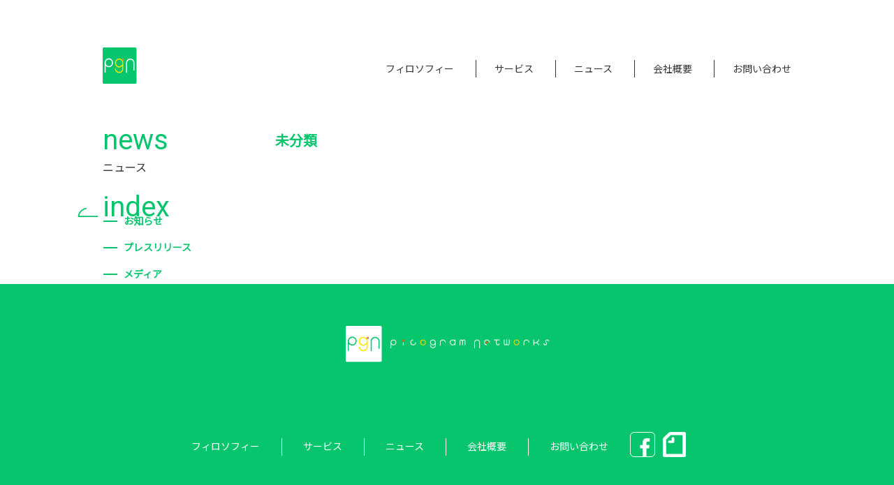

--- FILE ---
content_type: text/html; charset=UTF-8
request_url: https://www.picogram.net/uncategorized/
body_size: 4951
content:
<!DOCTYPE html>
<html lang="ja">
<head prefix="og: http://ogp.me/ns#">
    <meta charset="utf-8">
    <meta http-equiv="x-ua-compatible" content="ie=edge">
    <meta name="viewport" content="width=device-width, initial-scale=1, minimum-scale=1, maximum-scale=1, user-scalable=no">
    <meta name="description" content="デジタルサイネージはピコグラムネットワークス">
    <meta name="keywords" content="picogram networks inc.">
    <meta property="og:locale" content="ja_JP" />
    <meta property="og:type" content="website" />
    <meta property="og:url" content="https://www.picogram.net/uncategorized/" />
    <meta property="og:title" content="picogram networks inc." />
    <meta property="og:description" content="デジタルサイネージはピコグラムネットワークス" />
    <meta property="og:image" content="https://www.picogram.net/assets/images/picogram-og.png" />
    <meta property="og:site_name" content="picogram networks inc." />
    <meta name="twitter:card" content="summary" />
    <meta name="format-detection" content="telephone=no">
    <link rel="preload" as="style" href="https://www.picogram.net/wp8kanri/assets/css/reset.css">
    <link rel="preload" as="style" href="https://www.picogram.net/wp8kanri/assets/css/base.css?v=20210222">
    <link rel="stylesheet" href="https://www.picogram.net/wp8kanri/assets/css/reset.css">
    <link href="https://fonts.googleapis.com/css2?family=Noto+Sans+JP&display=swap" rel="stylesheet">
    <link href="https://fonts.googleapis.com/css2?family=Roboto&display=swap" rel="stylesheet">
    <link href="https://fonts.googleapis.com/css2?family=Roboto+Condensed&display=swap" rel="stylesheet">
    <link rel="stylesheet" href="https://www.picogram.net/wp8kanri/assets/css/base.css?v=20210222">
    <meta name='robots' content='index, follow, max-image-preview:large, max-snippet:-1, max-video-preview:-1' />

	<!-- This site is optimized with the Yoast SEO plugin v22.0 - https://yoast.com/wordpress/plugins/seo/ -->
	<title>未分類 アーカイブ - picogram networks inc.</title>
	<link rel="canonical" href="https://www.picogram.net/uncategorized/" />
	<meta property="og:locale" content="ja_JP" />
	<meta property="og:type" content="article" />
	<meta property="og:title" content="未分類 アーカイブ - picogram networks inc." />
	<meta property="og:url" content="https://www.picogram.net/uncategorized/" />
	<meta property="og:site_name" content="picogram networks inc." />
	<meta name="twitter:card" content="summary_large_image" />
	<script type="application/ld+json" class="yoast-schema-graph">{"@context":"https://schema.org","@graph":[{"@type":"CollectionPage","@id":"https://www.picogram.net/uncategorized/","url":"https://www.picogram.net/uncategorized/","name":"未分類 アーカイブ - picogram networks inc.","isPartOf":{"@id":"https://www.picogram.net/#website"},"breadcrumb":{"@id":"https://www.picogram.net/uncategorized/#breadcrumb"},"inLanguage":"ja"},{"@type":"BreadcrumbList","@id":"https://www.picogram.net/uncategorized/#breadcrumb","itemListElement":[{"@type":"ListItem","position":1,"name":"ホーム","item":"https://www.picogram.net/"},{"@type":"ListItem","position":2,"name":"未分類"}]},{"@type":"WebSite","@id":"https://www.picogram.net/#website","url":"https://www.picogram.net/","name":"picogram networks inc.","description":"デジタルサイネージはピコグラムネットワークス","publisher":{"@id":"https://www.picogram.net/#organization"},"potentialAction":[{"@type":"SearchAction","target":{"@type":"EntryPoint","urlTemplate":"https://www.picogram.net/?s={search_term_string}"},"query-input":"required name=search_term_string"}],"inLanguage":"ja"},{"@type":"Organization","@id":"https://www.picogram.net/#organization","name":"picogram networks inc.","url":"https://www.picogram.net/","logo":{"@type":"ImageObject","inLanguage":"ja","@id":"https://www.picogram.net/#/schema/logo/image/","url":"https://www.picogram.net/wp8kanri/wp-content/uploads/2023/11/picogramnetworkslogo_eight_logo.jpg","contentUrl":"https://www.picogram.net/wp8kanri/wp-content/uploads/2023/11/picogramnetworkslogo_eight_logo.jpg","width":104,"height":104,"caption":"picogram networks inc."},"image":{"@id":"https://www.picogram.net/#/schema/logo/image/"},"sameAs":["https://www.facebook.com/picogramnetworks"]}]}</script>
	<!-- / Yoast SEO plugin. -->


<link rel='dns-prefetch' href='//www.googletagmanager.com' />
<link rel="alternate" type="application/rss+xml" title="picogram networks inc. &raquo; 未分類 カテゴリーのフィード" href="https://www.picogram.net/uncategorized/feed/" />
<style id='wp-img-auto-sizes-contain-inline-css' type='text/css'>
img:is([sizes=auto i],[sizes^="auto," i]){contain-intrinsic-size:3000px 1500px}
/*# sourceURL=wp-img-auto-sizes-contain-inline-css */
</style>
<style id='classic-theme-styles-inline-css' type='text/css'>
/*! This file is auto-generated */
.wp-block-button__link{color:#fff;background-color:#32373c;border-radius:9999px;box-shadow:none;text-decoration:none;padding:calc(.667em + 2px) calc(1.333em + 2px);font-size:1.125em}.wp-block-file__button{background:#32373c;color:#fff;text-decoration:none}
/*# sourceURL=/wp-includes/css/classic-themes.min.css */
</style>

<!-- Google アナリティクス スニペット (Site Kit が追加) -->
<script type="text/javascript" src="https://www.googletagmanager.com/gtag/js?id=GT-P3NZ5LP" id="google_gtagjs-js" async></script>
<script type="text/javascript" id="google_gtagjs-js-after">
/* <![CDATA[ */
window.dataLayer = window.dataLayer || [];function gtag(){dataLayer.push(arguments);}
gtag('set', 'linker', {"domains":["www.picogram.net"]} );
gtag("js", new Date());
gtag("set", "developer_id.dZTNiMT", true);
gtag("config", "GT-P3NZ5LP");
//# sourceURL=google_gtagjs-js-after
/* ]]> */
</script>

<!-- (ここまで) Google アナリティクス スニペット (Site Kit が追加) -->
<meta name="generator" content="Site Kit by Google 1.120.0" /><style id='global-styles-inline-css' type='text/css'>
:root{--wp--preset--aspect-ratio--square: 1;--wp--preset--aspect-ratio--4-3: 4/3;--wp--preset--aspect-ratio--3-4: 3/4;--wp--preset--aspect-ratio--3-2: 3/2;--wp--preset--aspect-ratio--2-3: 2/3;--wp--preset--aspect-ratio--16-9: 16/9;--wp--preset--aspect-ratio--9-16: 9/16;--wp--preset--color--black: #000000;--wp--preset--color--cyan-bluish-gray: #abb8c3;--wp--preset--color--white: #ffffff;--wp--preset--color--pale-pink: #f78da7;--wp--preset--color--vivid-red: #cf2e2e;--wp--preset--color--luminous-vivid-orange: #ff6900;--wp--preset--color--luminous-vivid-amber: #fcb900;--wp--preset--color--light-green-cyan: #7bdcb5;--wp--preset--color--vivid-green-cyan: #00d084;--wp--preset--color--pale-cyan-blue: #8ed1fc;--wp--preset--color--vivid-cyan-blue: #0693e3;--wp--preset--color--vivid-purple: #9b51e0;--wp--preset--gradient--vivid-cyan-blue-to-vivid-purple: linear-gradient(135deg,rgb(6,147,227) 0%,rgb(155,81,224) 100%);--wp--preset--gradient--light-green-cyan-to-vivid-green-cyan: linear-gradient(135deg,rgb(122,220,180) 0%,rgb(0,208,130) 100%);--wp--preset--gradient--luminous-vivid-amber-to-luminous-vivid-orange: linear-gradient(135deg,rgb(252,185,0) 0%,rgb(255,105,0) 100%);--wp--preset--gradient--luminous-vivid-orange-to-vivid-red: linear-gradient(135deg,rgb(255,105,0) 0%,rgb(207,46,46) 100%);--wp--preset--gradient--very-light-gray-to-cyan-bluish-gray: linear-gradient(135deg,rgb(238,238,238) 0%,rgb(169,184,195) 100%);--wp--preset--gradient--cool-to-warm-spectrum: linear-gradient(135deg,rgb(74,234,220) 0%,rgb(151,120,209) 20%,rgb(207,42,186) 40%,rgb(238,44,130) 60%,rgb(251,105,98) 80%,rgb(254,248,76) 100%);--wp--preset--gradient--blush-light-purple: linear-gradient(135deg,rgb(255,206,236) 0%,rgb(152,150,240) 100%);--wp--preset--gradient--blush-bordeaux: linear-gradient(135deg,rgb(254,205,165) 0%,rgb(254,45,45) 50%,rgb(107,0,62) 100%);--wp--preset--gradient--luminous-dusk: linear-gradient(135deg,rgb(255,203,112) 0%,rgb(199,81,192) 50%,rgb(65,88,208) 100%);--wp--preset--gradient--pale-ocean: linear-gradient(135deg,rgb(255,245,203) 0%,rgb(182,227,212) 50%,rgb(51,167,181) 100%);--wp--preset--gradient--electric-grass: linear-gradient(135deg,rgb(202,248,128) 0%,rgb(113,206,126) 100%);--wp--preset--gradient--midnight: linear-gradient(135deg,rgb(2,3,129) 0%,rgb(40,116,252) 100%);--wp--preset--font-size--small: 13px;--wp--preset--font-size--medium: 20px;--wp--preset--font-size--large: 36px;--wp--preset--font-size--x-large: 42px;--wp--preset--spacing--20: 0.44rem;--wp--preset--spacing--30: 0.67rem;--wp--preset--spacing--40: 1rem;--wp--preset--spacing--50: 1.5rem;--wp--preset--spacing--60: 2.25rem;--wp--preset--spacing--70: 3.38rem;--wp--preset--spacing--80: 5.06rem;--wp--preset--shadow--natural: 6px 6px 9px rgba(0, 0, 0, 0.2);--wp--preset--shadow--deep: 12px 12px 50px rgba(0, 0, 0, 0.4);--wp--preset--shadow--sharp: 6px 6px 0px rgba(0, 0, 0, 0.2);--wp--preset--shadow--outlined: 6px 6px 0px -3px rgb(255, 255, 255), 6px 6px rgb(0, 0, 0);--wp--preset--shadow--crisp: 6px 6px 0px rgb(0, 0, 0);}:where(.is-layout-flex){gap: 0.5em;}:where(.is-layout-grid){gap: 0.5em;}body .is-layout-flex{display: flex;}.is-layout-flex{flex-wrap: wrap;align-items: center;}.is-layout-flex > :is(*, div){margin: 0;}body .is-layout-grid{display: grid;}.is-layout-grid > :is(*, div){margin: 0;}:where(.wp-block-columns.is-layout-flex){gap: 2em;}:where(.wp-block-columns.is-layout-grid){gap: 2em;}:where(.wp-block-post-template.is-layout-flex){gap: 1.25em;}:where(.wp-block-post-template.is-layout-grid){gap: 1.25em;}.has-black-color{color: var(--wp--preset--color--black) !important;}.has-cyan-bluish-gray-color{color: var(--wp--preset--color--cyan-bluish-gray) !important;}.has-white-color{color: var(--wp--preset--color--white) !important;}.has-pale-pink-color{color: var(--wp--preset--color--pale-pink) !important;}.has-vivid-red-color{color: var(--wp--preset--color--vivid-red) !important;}.has-luminous-vivid-orange-color{color: var(--wp--preset--color--luminous-vivid-orange) !important;}.has-luminous-vivid-amber-color{color: var(--wp--preset--color--luminous-vivid-amber) !important;}.has-light-green-cyan-color{color: var(--wp--preset--color--light-green-cyan) !important;}.has-vivid-green-cyan-color{color: var(--wp--preset--color--vivid-green-cyan) !important;}.has-pale-cyan-blue-color{color: var(--wp--preset--color--pale-cyan-blue) !important;}.has-vivid-cyan-blue-color{color: var(--wp--preset--color--vivid-cyan-blue) !important;}.has-vivid-purple-color{color: var(--wp--preset--color--vivid-purple) !important;}.has-black-background-color{background-color: var(--wp--preset--color--black) !important;}.has-cyan-bluish-gray-background-color{background-color: var(--wp--preset--color--cyan-bluish-gray) !important;}.has-white-background-color{background-color: var(--wp--preset--color--white) !important;}.has-pale-pink-background-color{background-color: var(--wp--preset--color--pale-pink) !important;}.has-vivid-red-background-color{background-color: var(--wp--preset--color--vivid-red) !important;}.has-luminous-vivid-orange-background-color{background-color: var(--wp--preset--color--luminous-vivid-orange) !important;}.has-luminous-vivid-amber-background-color{background-color: var(--wp--preset--color--luminous-vivid-amber) !important;}.has-light-green-cyan-background-color{background-color: var(--wp--preset--color--light-green-cyan) !important;}.has-vivid-green-cyan-background-color{background-color: var(--wp--preset--color--vivid-green-cyan) !important;}.has-pale-cyan-blue-background-color{background-color: var(--wp--preset--color--pale-cyan-blue) !important;}.has-vivid-cyan-blue-background-color{background-color: var(--wp--preset--color--vivid-cyan-blue) !important;}.has-vivid-purple-background-color{background-color: var(--wp--preset--color--vivid-purple) !important;}.has-black-border-color{border-color: var(--wp--preset--color--black) !important;}.has-cyan-bluish-gray-border-color{border-color: var(--wp--preset--color--cyan-bluish-gray) !important;}.has-white-border-color{border-color: var(--wp--preset--color--white) !important;}.has-pale-pink-border-color{border-color: var(--wp--preset--color--pale-pink) !important;}.has-vivid-red-border-color{border-color: var(--wp--preset--color--vivid-red) !important;}.has-luminous-vivid-orange-border-color{border-color: var(--wp--preset--color--luminous-vivid-orange) !important;}.has-luminous-vivid-amber-border-color{border-color: var(--wp--preset--color--luminous-vivid-amber) !important;}.has-light-green-cyan-border-color{border-color: var(--wp--preset--color--light-green-cyan) !important;}.has-vivid-green-cyan-border-color{border-color: var(--wp--preset--color--vivid-green-cyan) !important;}.has-pale-cyan-blue-border-color{border-color: var(--wp--preset--color--pale-cyan-blue) !important;}.has-vivid-cyan-blue-border-color{border-color: var(--wp--preset--color--vivid-cyan-blue) !important;}.has-vivid-purple-border-color{border-color: var(--wp--preset--color--vivid-purple) !important;}.has-vivid-cyan-blue-to-vivid-purple-gradient-background{background: var(--wp--preset--gradient--vivid-cyan-blue-to-vivid-purple) !important;}.has-light-green-cyan-to-vivid-green-cyan-gradient-background{background: var(--wp--preset--gradient--light-green-cyan-to-vivid-green-cyan) !important;}.has-luminous-vivid-amber-to-luminous-vivid-orange-gradient-background{background: var(--wp--preset--gradient--luminous-vivid-amber-to-luminous-vivid-orange) !important;}.has-luminous-vivid-orange-to-vivid-red-gradient-background{background: var(--wp--preset--gradient--luminous-vivid-orange-to-vivid-red) !important;}.has-very-light-gray-to-cyan-bluish-gray-gradient-background{background: var(--wp--preset--gradient--very-light-gray-to-cyan-bluish-gray) !important;}.has-cool-to-warm-spectrum-gradient-background{background: var(--wp--preset--gradient--cool-to-warm-spectrum) !important;}.has-blush-light-purple-gradient-background{background: var(--wp--preset--gradient--blush-light-purple) !important;}.has-blush-bordeaux-gradient-background{background: var(--wp--preset--gradient--blush-bordeaux) !important;}.has-luminous-dusk-gradient-background{background: var(--wp--preset--gradient--luminous-dusk) !important;}.has-pale-ocean-gradient-background{background: var(--wp--preset--gradient--pale-ocean) !important;}.has-electric-grass-gradient-background{background: var(--wp--preset--gradient--electric-grass) !important;}.has-midnight-gradient-background{background: var(--wp--preset--gradient--midnight) !important;}.has-small-font-size{font-size: var(--wp--preset--font-size--small) !important;}.has-medium-font-size{font-size: var(--wp--preset--font-size--medium) !important;}.has-large-font-size{font-size: var(--wp--preset--font-size--large) !important;}.has-x-large-font-size{font-size: var(--wp--preset--font-size--x-large) !important;}
/*# sourceURL=global-styles-inline-css */
</style>
</head>
<body>
<div class="fade"></div><header id="header">
    <div class="header__logo"><a href="/" class="a-svg"><svg><use xlink:href="#svg-headerLogo"/></svg></a></div>
    <nav class="header__navi">
        <ul>
            <li><a href="/#philosophy">フィロソフィー</a></li>
            <li><a href="/#service">サービス</a></li>
            <li><a href="/#news">ニュース</a></li>
            <li><a href="/#about">会社概要</a></li>
            <li><a href="/#contact">お問い合わせ</a></li>
        </ul>
    </nav>
</header>

<main role="main">
    <section class="contents newsCategory">
        <h2 class="contents__title newsCategory__title">news</h2>
        <h3 class="contents__subtitle newsCategory__subtitle">ニュース</h3>
        <h4 class="newsCategory__name">未分類</h4>
        <nav class="newsCategory__navi">
            <ul>
                	<li class="cat-item cat-item-2"><a href="https://www.picogram.net/info/">お知らせ</a>
</li>
	<li class="cat-item cat-item-3"><a href="https://www.picogram.net/pressrelease/">プレスリリース</a>
</li>
	<li class="cat-item cat-item-4"><a href="https://www.picogram.net/media/">メディア</a>
</li>
            </ul>
        </nav>
        <div class="news__items">
                    </div>
                <div class="newsCategory__toIndex">
            <div class="svg-wrapper"><svg><use xlink:href="#svg-arrowPrev"/></svg></div>
            <div class="newsCategory__toIndex-text"><a href="/news/">index</a></div>
        </div>
    </section>
</main>
<footer id="footer">
    <div class="footer__logo">
        <svg><use xlink:href="#svg-footerLogo"/></svg>
    </div>
    <nav class="footer__navi">
        <ul>
            <li><a href="/#philosophy">フィロソフィー</a></li>
            <li><a href="/#service">サービス</a></li>
            <li><a href="/#news">ニュース</a></li>
            <li><a href="/#about">会社概要</a></li>
            <li><a href="/#contact">お問い合わせ</a></li>
            <li><a href="/privacypolicy/">プライバシーポリシー</a></li>
            <li>
                <a href="https://www.facebook.com/picogramnetworks" class="a-svg" target="_blank"><svg class="icon__facebook"><use xlink:href="#svg-facebookIcon2"/></svg></a>
                <a href="https://note.com/picogramnetworks" class="a-svg" target="_blank"><svg class="icon__note"><use xlink:href="#svg-noteIcon"/></svg></a>
            </li>
        </ul>
    </nav>
    <!--<div class="footer__tagline">Apache Guacamole, Guacamole, Apache, the Apache feather logo, <br/>and the Apache Guacamole project logo are trademarks of The Apache Software Foundation.</div>-->
    <div id="copyright">COPYRIGHT&copy; picogramnetworks inc.</div>
    <div class="footer__privacy"><a href="/privacypolicy/">プライバシーポリシー</a></div>
</footer>


<div class="js-Hamburger" id="js-Hamburger">
    <div class="js-Hamburger__bg"></div>
    <div class="js-Hamburger__inner">
        <div class="js-Hamburger__scroller">
            <div class="visual__logo"><svg><use xlink:href="#svg-mainLogo"/></svg></div>
            <ul class="js-Hamburger__menu">
                <li><a href="/#philosophy">フィロソフィー</a></li>
                <li><a href="/#service">サービス</a></li>
                <li><a href="/#news">ニュース</a></li>
                <li><a href="/#about">会社概要</a></li>
                <li><a href="/#contact">お問い合わせ</a></li>
            </ul>
            <div class="js-Hamburger__copyright">COPYRIGHT &copy; picogramnetworks inc.</div>
        </div>
    </div>
</div>
<div class="js-Hamburger__logo" id="js-Hamburger__logo">
    <a href="/" class="a-svg svg-wrapper"><svg><use xlink:href="#svg-headerLogo"/></svg></a>
</div>
<button class="js-Hamburger__button" id="js-Hamburger__button">
    <div class="js-Hamburger__buttonInner">
        <div class="js-Hamburger__buttonLine"></div>
        <div class="js-Hamburger__buttonLine"></div>
        <div class="js-Hamburger__buttonLine"></div>
    </div>
</button>
<script src="https://www.picogram.net/wp8kanri/assets/js/jquery-3.5.1.min.js"></script>
<script async src="https://www.picogram.net/wp8kanri/assets/js/jquery.easing.1.3.js"></script>
<script async src="https://www.picogram.net/wp8kanri/assets/js/main.js?v=20210222"></script>
<script async src="https://www.picogram.net/wp8kanri/assets/js/lazysizes.min.js"></script>
<script type="speculationrules">
{"prefetch":[{"source":"document","where":{"and":[{"href_matches":"/*"},{"not":{"href_matches":["/wp8kanri/wp-*.php","/wp8kanri/wp-admin/*","/wp8kanri/wp-content/uploads/*","/wp8kanri/wp-content/*","/wp8kanri/wp-content/plugins/*","/wp8kanri/wp-content/themes/picogram/*","/*\\?(.+)"]}},{"not":{"selector_matches":"a[rel~=\"nofollow\"]"}},{"not":{"selector_matches":".no-prefetch, .no-prefetch a"}}]},"eagerness":"conservative"}]}
</script>
</body>
</html>

--- FILE ---
content_type: text/css
request_url: https://www.picogram.net/wp8kanri/assets/css/base.css?v=20210222
body_size: 4758
content:
body{font-family:Noto Sans JP,sans-serif;color:#333;box-sizing:border-box;text-align:justify}a{text-decoration:none;color:#06c56d;display:inline-block}.contact__items,a,a:not(.a-svg),input,textarea{-webkit-backface-visibility:hidden;backface-visibility:hidden}.contact__items,a:not(.a-svg),input,textarea{-webkit-transition:opacity .3s ease;transition:opacity .3s ease}a:not(.a-svg):hover,input[type="button"]:hover,input[type="submit"]:hover{opacity:.6}li{list-style:none}img,svg{width:auto;height:auto;max-width:100%;max-height:100%}input:-webkit-autofill{-webkit-box-shadow:0 0 0 750pt #fff inset}.fade{position:fixed;top:0;left:0;width:100%;height:120%;background-color:#fff;z-index:5;opacity:1}#header,.contents{width:986px;margin:0 auto;padding:0 7px}.contents{position:relative}#header{padding-top:68px;margin-bottom:60px;display:flex;justify-content:space-between}.header__logo svg{width:49px;height:52px}.header__navi{margin-top:18px}.header__navi li{display:inline-block;position:relative;padding-top:3px}.header__navi li:not(:first-child){margin-left:27px;padding-left:27px}.header__navi li:not(:first-child):before{position:absolute;top:0;left:0;content:"";width:1px;height:25px;border-left:1px solid #333}.header__navi a{font-size:14px;color:#333}#footer{background-color:#06c56d;padding:60px 0 40px;position:relative}.footer__logo{text-align:center;margin-bottom:6pc}.footer__logo svg{width:291px;height:52px}.footer__navi{width:732px;margin:0 auto 7pc}.footer__navi ul{display:flex;align-items:center}.footer__navi li{display:inline-block;position:relative;padding-top:3px}.footer__navi li:nth-of-type(6){display:none}.footer__navi li a{font-weight:400;font-size:14px;color:#fff;line-height:17px}.footer__navi li:not(:first-child){margin-left:31px;padding-left:31px}.footer__navi li:not(:first-child):before{position:absolute;top:1px;left:0;content:"";width:1px;height:25px;border-left:1px solid #fff}.footer__navi li:last-child{padding-left:0;position:relative}.footer__navi li:last-child:before{display:none}.footer__navi li:last-child a:first-child{margin-right:7px}.footer__navi .icon__facebook{width:36px;height:36px}.footer__navi .icon__note{width:33px;height:36px}.footer__privacy{position:absolute;right:60px;bottom:40px}.footer__privacy a{color:#fff;font-size:9pt}.footer__tagline{margin-bottom:1em;line-height:1.4em}#copyright,.footer__tagline{color:#fff;text-align:center;font-family:Roboto,sans-serif;font-size:14px}#copyright{font-weight:400}.contents__title{font-family:Roboto,sans-serif;font-weight:400;color:#06c56d;font-size:40px;text-align:center;margin-bottom:10px}.contents__subtitle{font-weight:100;font-size:1pc;margin-bottom:70px;text-align:center}.contents__text{font-weight:100;font-size:20px;line-height:34px}.visual{margin-top:150px;margin-bottom:200px;text-align:center;position:relative}.visual__logo,.visual__logo2{width:300px;height:22pc;margin:0 auto;position:relative;z-index:2}.visual__logo2 img,.visual__logo img{width:300px;height:22pc}.visual__logo.-hide{opacity:0}.visual__logo2{position:absolute;top:0;left:calc(50% - 150px);display:flex;justify-content:center;z-index:1}.mission,.vision{text-align:center}.mission .contents__subtitle,.vision .contents__subtitle{margin-bottom:20px}.mission{margin-bottom:5pc}.vision{margin-bottom:200px}.service{margin-bottom:190px}.service__item{width:50pc;margin:0 auto 90px}.service__item h5{font-weight:700;font-size:24px;margin-bottom:11px;border-bottom:1px solid #c4c4c4;padding-bottom:9pt;letter-spacing:.04em}.service__item p{font-weight:100;font-size:1pc;line-height:34px;letter-spacing:.04em;margin-bottom:90px}.news{margin-bottom:200px}.news__items{display:flex;justify-content:space-between;width:986px;margin-bottom:90px;flex-wrap:wrap}.news__items:before{order:1}.news__items:after,.news__items:before{display:block;content:"";width:222px}.news__item{width:222px}.news__item-tn{width:222px;height:93pt;overflow:hidden;border:1px solid #06c56d;margin-bottom:1pc}.news__item-tn a{display:flex;line-height:0;width:100%;height:100%;justify-content:center;align-items:center}.news__item-tn a img{width:120%;transform:scale(1.2)}.news__item-tn svg.empty{width:30px;height:30px}.news__item-date{font-family:Roboto Condensed,sans-serif;font-weight:700;font-size:1pc;margin-bottom:2px}.news__item-text{font-weight:100;font-size:14px;line-height:20px;margin-bottom:18px}.news__item-category a{display:inline-block;font-size:9pt;font-weight:700;border:1px solid #06c56d;border-radius:4px;padding:6px 11px}.news__more a{font-family:Roboto Condensed,sans-serif;font-size:1pc;font-weight:700}.about{margin-bottom:190px}.about__item{width:590px;margin:0 auto}.about__item h5{font-weight:700;font-size:20px;margin-bottom:14px;letter-spacing:1px}.about__item p{line-height:34px;margin-bottom:83px}.about__item p,.about__item-ceo{font-weight:100;font-size:20px;letter-spacing:.04em}.about__item-ceo{display:flex;align-items:center}.about__item-ceo a{display:inline-block}.about__item-ceo .icon__facebook{width:36px;height:36px;margin-left:10px}.about__item-ceo .icon__eight{width:36px;height:36px;margin-left:36px}.contact{margin-bottom:200px;position:relative}.contact__items{width:806px;margin:0 auto 0 -17px}.contact__item{display:flex;justify-content:space-between;margin-bottom:28px;position:relative}.contact__item:nth-of-type(5){margin-bottom:20px}.contact__item dt{width:218px;text-align:right;font-weight:100;font-size:1pc;letter-spacing:.04em;padding-top:5px}.contact__item dt span{color:#06c56d;margin:0 5px}.contact__item dd{width:570px}.contact__item input[type="email"],.contact__item input[type="text"],.contact__item select,.contact__item textarea{width:570px;height:30px;border:1px solid #333;padding:3px 5px 2px;box-sizing:border-box;border-radius:4px;font-size:1pc;font-weight:100;line-height:24px;background-color:#fff}.contact__item select{appearance:none;-webkit-appearance:none;background-color:transparent}.select-wrapper{position:relative}.select-wrapper:after{content:'';width:14px;height:14px;border:0;border-bottom:solid 1px #333;border-right:solid 1px #333;-ms-transform:rotate(45deg);-webkit-transform:rotate(45deg);transform:rotate(45deg);position:absolute;top:3px;right:13px;z-index:-1}.contact__item textarea{height:250px}.contact__item-privacy{font-weight:100;font-size:13px;letter-spacing:.04em;margin-bottom:28px;position:relative}.contact__item-notice.-confirm{opacity:0;position:absolute;top:0;left:236px;z-index:-1}.contact__item-submit{position:relative}.contact__complete-back input,.contact__item-submit input{width:140px;height:36px;background-color:#06c56d;color:#fff;border:0;border-radius:4px;font-weight:700;font-size:14px;cursor:pointer;-webkit-appearance:button}.contact__item-back{position:absolute;top:0;left:385px;visibility:hidden}dd[id$=-error]{display:none;position:absolute;top:-20px;left:236px;color:#06c56d;font-weight:700;font-size:14px;letter-spacing:.04em}form.formConfirm .contact__item input[type="email"],form.formConfirm .contact__item input[type="text"],form.formConfirm .contact__item select,form.formConfirm .contact__item textarea{border:1px solid #fff;pointer-events:none}form.formConfirm .select-wrapper:after{display:none}form.formConfirm .contact__item-notice{font-weight:700;font-size:14px;color:#06c56d;opacity:0}form.formConfirm .contact__item-notice.-confirm{opacity:1;z-index:2}form.formConfirm .contact__item textarea{overflow:hidden}form.formConfirm .contact__item-back{visibility:visible}.contact__complete{font-weight:700;font-size:1pc;letter-spacing:.04em;text-align:center;color:#06c56d;position:absolute;width:100%;opacity:0;z-index:-1}.contact__complete-text{margin-bottom:60px}.contact__complete-back{margin-left:-9pt}.pagenation{width:15pc;margin:-30px auto 5pc}.pagenation ul{display:flex;justify-content:center}.pagenation li{display:inline-block;font-family:Roboto Condensed,sans-serif;font-weight:700;font-size:20px;margin:0 25px;color:#999}.newsList .news__item{margin-bottom:60px}.newsCategory{position:relative}.newsCategory__name{position:absolute;top:10px;left:254px;color:#06c56d;font-weight:700;font-size:20px}.newsCategory__subtitle,.newsCategory__title{text-align:left}.newsCategory__navi{position:absolute;top:8pc}.newsCategory__navi li{font-weight:700;font-size:14px;color:#999;margin-bottom:24px}.newsCategory__navi li a{display:inline-block;position:relative;padding-left:30px}.newsCategory__navi li a:before{content:"";width:20px;height:2px;border:1px solid #06c56d;position:absolute;top:7px;left:1px;box-sizing:border-box}.newsCategory__navi li.current-cat a{color:#999;cursor:default;pointer-events:none}.newsCategory__navi li.current-cat a:before{border:1px solid #999}.newsCategory .news__items{width:732px;padding-left:254px}.newsCategory .news__item{margin-bottom:60px}.newsCategory .pagenation{padding-left:254px}.newsCategory__toIndex{position:absolute;bottom:0;left:-30px;display:flex;align-items:flex-end}.newsCategory__toIndex .svg-wrapper{padding-bottom:5px}.newsCategory__toIndex svg{width:2pc;height:13px;margin-right:5px}.newsCategory__toIndex-text{display:inline-block;font-family:Roboto,sans-serif;font-size:40px}.newsSingle{position:relative}.newsSingle__subtitle,.newsSingle__title{text-align:left;position:absolute;line-height:0}.newsSingle__title{top:20px}.newsSingle__subtitle{top:58px}.newsSingle__article{width:732px;padding-left:254px;padding-top:10px;margin-bottom:72px}.newsSingle__article-date{display:inline-block;font-family:Roboto Condensed,sans-serif;font-weight:700;font-size:1pc;margin-bottom:18px}.newsSingle__article-title{font-weight:700;font-size:24px;line-height:2pc;margin-bottom:20px}.newsSingle__article .news__item-category{margin-bottom:40px}.newsSingle__article-excerpt{font-weight:100;font-size:14px;line-height:26px;margin-bottom:55px}.newsSingle__article-body h5{font-weight:700;font-size:20px;position:relative;padding-left:66px;margin-bottom:15px}.newsSingle__article-body h5:before{content:"";width:58px;height:0;border-top:1px solid #333;position:absolute;top:10px;left:0;box-sizing:border-box}.newsSingle__article-body p{font-weight:100;font-size:14px;line-height:26px;margin-bottom:54px}.newsSingle__article-body figure{line-height:0;margin-bottom:54px}.newsSingle__article-share{padding-top:20px;text-align:center}.newsSingle__article-shareIcons{margin-bottom:20px}.newsSingle__article-shareIcons svg{width:36px;height:36px;margin:0 2px}.newsSingle__article-shareText{font-family:Roboto Condensed,sans-serif;font-weight:700;font-size:20px;color:#06c56d}.newsSingle__latest{position:relative;padding-bottom:1px;margin-bottom:90px}.newsSingle__latest-title{font-family:Roboto,sans-serif;font-size:40px;color:#06c56d;position:absolute;top:-7px}.newsSingle__latest .news__items{width:732px;padding-left:254px}.newsSingle__latest .news__item{margin-bottom:60px}.privacy__article{margin-bottom:75pt}.privacy__article-excerpt{font-weight:100;font-size:14px;line-height:26px;margin-bottom:53px}.privacy__article-body h5{font-weight:700;font-size:20px;margin-bottom:23px}.privacy__article-body p{font-weight:100;font-size:14px;line-height:26px;margin-bottom:53px}.service2__item{display:flex;justify-content:space-between;margin-bottom:50px}.service2__item-tn{width:28pc;height:252px;overflow:hidden;border:1px solid #06c56d;margin-bottom:50px}.service2__item-tn a{display:flex;line-height:0;width:100%;height:100%;justify-content:center;align-items:center}.service2__item-tn a img{width:120%;transform:scale(1.2)}.service2__item-tn svg.empty{width:40px;height:40px}.service2__item-wrapper{width:5in}.service2__item-title{font-weight:700;font-size:24px;line-height:1.4em;border-bottom:1px solid #c4c4c4;padding-bottom:9pt;margin-bottom:9pt;margin-top:-6px}.service2__item-title a{color:#333}.service2__item-text{font-size:1pc;line-height:2em}.newsSingle .service2__items{width:732px;padding-left:254px}.newsSingle .service2__items .service2__item-tn{width:14pc;height:126px}@media screen and (max-width:820px){a:not(.a-svg):hover,input[type="button"]:hover,input[type="submit"]:hover{opacity:1}#header,.contents{width:calc(100% - 40px);margin:0 auto;padding:0}#header{padding-top:20px;margin-bottom:20.533vw}.header__logo svg{width:49px;height:52px}.header__navi{display:none}#footer{padding:10.1vw 0 7.7vw}.footer__logo{position:relative;width:76.3vw;margin:0 auto 10.3vw;padding-top:13.7vw}.footer__logo svg{position:absolute;top:0;left:0;width:100%;height:100%}.footer__navi{width:100%;margin:0 0 12.3vw}.footer__navi ul{display:block}.footer__navi li{display:block;padding-top:0;text-align:center;margin-bottom:5.6vw}.footer__navi li:nth-of-type(6){display:block;margin-bottom:6vw}.footer__navi li a{font-size:3.7vw}.footer__navi li:not(:first-child){margin-left:0;padding-left:0}.footer__navi li:not(:first-child):before{display:none}.footer__navi li:last-child{padding-left:0}.footer__navi li:last-child a{display:inline-block;position:relative;width:9.6vw;margin:0;padding-top:9.6vw}.footer__navi li:last-child:before{display:none}.footer__navi li:last-child a:first-child{margin-right:3.2vw}.footer__navi li:last-child a svg{position:absolute;top:0;left:0;width:100%;height:100%}.footer__privacy{display:none}.footer__tagline{width:calc(100% - 40px);margin:0 auto 1em}#copyright{font-size:3.7vw}.contents__title{font-size:8vw;margin-bottom:2.6vw}.contents__subtitle{font-size:4.3vw;margin-bottom:8.3vw}.contents__text{font-size:4.9vw;line-height:1.7em}.visual{margin-top:0;margin-bottom:22.933vw}.visual__logo{width:60vw;height:auto;margin:0 auto}.visual__logo2{left:0;width:100%;height:70vw}.visual__logo2 img,.visual__logo img{width:60vw;height:70vw}.mission .contents__subtitle,.vision .contents__subtitle{margin-bottom:5vw}.mission{margin-bottom:13vw}.vision{width:65%;margin-bottom:26vw}.service{margin-bottom:16vw}.service__item{width:100%;margin:0}.service__item h5{font-size:6.4vw;margin-bottom:2.9vw;border-bottom:1px solid #c4c4c4;padding-bottom:3.2vw;letter-spacing:.04em;line-height:1.25em}.service__item p{font-size:4.8vw;line-height:2em;letter-spacing:.04em;margin-bottom:13vw}.news{margin-bottom:32vw}.news__items{width:100%;margin-bottom:8vw}.news__items:after,.news__items:before{display:none}.news__item{width:47.5%;margin-bottom:16vw}.news__item-tn{width:100%;height:23.5vw;margin-bottom:3.2vw}.news__item-date{font-size:4.3vw;margin-bottom:.6vw}.news__item-text{font-size:4.3vw;line-height:1.5em;margin-bottom:4.8vw}.news__item-category a{font-size:2.7vw;padding:1.6vw 2.9vw}.news__more{margin-top:-8vw}.news__more a{font-size:4.3vw}.about{margin-bottom:29.9vw}.about__item{width:100%;margin:0}.about__item h5{margin-bottom:3.7vw}.about__item h5,.about__item p{font-size:4.3vw;letter-spacing:.04em}.about__item p{line-height:1.9em;margin-bottom:11.2vw}.about__item-ceo{font-size:4.3vw;letter-spacing:.04em}.about__item-ceo a{display:inline-block;position:relative;width:9.6vw;margin:0;padding-top:9.6vw}.about__item-ceo a svg{position:absolute;top:0;left:0;width:100%;height:100%}.about__item-ceo .icon__facebook{margin-left:6vw}.about__item-ceo .icon__eight{margin-left:4.3vw}.contact{margin-bottom:32vw}.contact__complete{font-size:4.3vw}.contact__items{width:100%;margin:0}.contact__item{display:block;margin-bottom:5.6vw}.contact__item:nth-of-type(5){margin-bottom:4.5vw}.contact__item dt{width:100%;text-align:left;font-weight:100;font-size:4.3vw;padding-top:0;margin-right:0;margin-bottom:2.2vw}.contact__item dd{width:100%}.contact__item input[type="email"],.contact__item input[type="text"],.contact__item select,.contact__item textarea{width:100%;height:8vw;font-size:4.3vw;line-height:1.5em}.select-wrapper:after{width:3.7vw;height:3.7vw;top:3px;right:3.5vw;z-index:-1}.contact__item textarea{height:66.6vw}.contact__item-privacy{font-size:3.7vw;line-height:4.8vw;margin-bottom:4.5vw;width:21em}.contact__item-notice.-confirm{left:0;width:90vw}.contact__complete-back input,.contact__item-submit input{width:37.3vw;height:9.6vw;font-size:3.7vw;-webkit-appearance:button}dd[id$=-error]{top:-4.1vw;left:0;font-size:3.7vw}form.formConfirm .contact__item input[type="email"],form.formConfirm .contact__item input[type="text"],form.formConfirm .contact__item select,form.formConfirm .contact__item textarea{border:0;padding-left:0}form.formConfirm .contact__item-notice{font-size:3.7vw}.contact__item-submit{overflow:hidden}.contact__item-back{top:2.2vw;left:40vw}.contact__complete-text{margin-bottom:13vw}.contact__complete-back{margin-left:0}.pagenation{width:66vw;margin:0 auto 17.6vw}.pagenation li{font-size:5.3vw;margin:0 5vw}.newsList .news__item{margin-bottom:16vw}.newsCategory__name{display:none}.newsCategory__subtitle,.newsCategory__title{text-align:center}.newsCategory__navi{position:relative;top:0;margin-bottom:56px}.newsCategory__navi li{font-size:3.7vw;margin-bottom:1.6em}.newsCategory__navi li a{padding-left:8vw}.newsCategory__navi li a:before{width:5.3vw;top:1.8vw}.newsCategory .news__items{width:100%;padding-left:0}.newsCategory .news__item{margin-bottom:16vw}.newsCategory .pagenation{padding-left:0;margin-bottom:19.2vw}.newsCategory__toIndex{position:relative;top:0;bottom:auto;left:0;margin-bottom:5.3vw}.newsCategory__toIndex .svg-wrapper{position:relative;display:inline-block;width:5.3vw;padding-top:2.1vw}.newsCategory__toIndex svg{position:absolute;top:0;left:0;width:100%;height:100%}.newsCategory__toIndex-text{margin-bottom:-.5vw;font-size:5.3vw;padding-left:2vw}.newsSingle{position:relative}.newsSingle__subtitle,.newsSingle__title{text-align:center;position:static;line-height:1em}.newsSingle__subtitle,.newsSingle__title{top:initial}.newsSingle__article{width:100%;padding-left:0;padding-top:0;margin-bottom:12vw}.newsSingle__article-date{font-size:4.3vw;margin-bottom:2vw}.newsSingle__article-title{font-size:6.4vw;line-height:1.5em;margin-bottom:6.4vw}.newsSingle__article-body h5{font-size:5.3vw;padding-left:12vw;margin-bottom:6.4vw;line-height:1.3em}.newsSingle__article-body h5:before{width:10vw;height:0;top:3vw;left:0}.newsSingle__article-body p{font-size:4.8vw;line-height:1.8em;margin-bottom:13.3vw}.newsSingle__article-body figure{margin-bottom:14.4vw}.newsSingle__article-share{padding-top:0}.newsSingle__article-shareIcons{margin-bottom:5.3vw}.newsSingle__article-shareIcons a{position:relative;display:inline-block;width:9.6vw;padding-top:9.6vw;margin:0 2px}.newsSingle__article-shareIcons svg{position:absolute;top:0;left:0;width:100%;height:100%}.newsSingle__article-shareText{font-size:5.3vw}.newsSingle__latest{position:relative;padding-bottom:1px;margin-bottom:0}.newsSingle__latest-title{font-size:8vw;position:static;top:0;text-align:center;margin-bottom:7vw}.newsSingle__latest .news__items{width:100%;padding-left:0}.newsSingle__latest .news__item{margin-bottom:16vw}.privacy__article{margin-bottom:20vw}.privacy__article-body h5{font-size:5.3vw;line-height:1.3em;margin-bottom:6.24vw}.privacy__article-body p{font-size:4.8vw;line-height:1.8em;margin-bottom:13vw}.js-Hamburger{position:fixed;left:0;top:0;width:100%;height:100%;visibility:hidden;text-align:center;z-index:3}.html-hamburger-show .js-Hamburger{visibility:visible}.js-Hamburger__bg{position:absolute;left:0;top:0;width:100%;height:100%;background:#fff;opacity:0;-webkit-transition-delay:.2s;transition-delay:.2s}.html-hamburger-show .js-Hamburger__bg,.js-Hamburger__bg{-webkit-transition:opacity .2s linear;transition:opacity .2s linear}.html-hamburger-show .js-Hamburger__bg{opacity:1;-webkit-transition-delay:0;transition-delay:0}.js-Hamburger__inner{position:relative;left:0;top:0;width:100%;height:100%}.js-Hamburger__scroller{height:100%;overflow-y:scroll;-webkit-overflow-scrolling:touch;opacity:0;-webkit-transform:translate(0,-20px);transform:translate(0,-20px);-webkit-transition:all .2s cubic-bezier(.25,.46,.45,.94);transition:all .2s cubic-bezier(.25,.46,.45,.94)}.html-hamburger-show .js-Hamburger__scroller{opacity:1;-webkit-transform:translate(0,0);transform:translate(0,0);-webkit-transition:all .6s cubic-bezier(.165,.84,.44,1);transition:all .6s cubic-bezier(.165,.84,.44,1);-webkit-transition-delay:.3s;transition-delay:.3s}.js-Hamburger__button{position:fixed;right:0;top:0;width:73px;height:67px;-webkit-tap-highlight-color:rgba(0,0,0,0);outline:0;-webkit-appearance:none;appearance:none;border:0;background-color:transparent;z-index:4}.js-Hamburger__buttonInner{position:absolute;right:15px;top:36px;width:33px;height:11px}.js-Hamburger__buttonLine{position:absolute;left:0;width:100%;height:1px;background:#333;-webkit-transition:-webkit-transform .5s cubic-bezier(.77,0,.175,1);transition:transform .5s cubic-bezier(.77,0,.175,1)}.js-Hamburger__buttonLine:nth-child(2){top:5px}.js-Hamburger__buttonLine:nth-child(3){bottom:0;width:25px;-webkit-transform-origin:left top;transform-origin:left top}.html-hamburger-show .js-Hamburger__buttonLine:nth-child(1),.html-hamburger-show .js-Hamburger__buttonLine:nth-child(2),.js-Hamburger__buttonLine:nth-child(3){-webkit-transition:-webkit-transform .5s cubic-bezier(.77,0,.175,1);transition:transform .5s cubic-bezier(.77,0,.175,1)}.html-hamburger-show .js-Hamburger__buttonLine:nth-child(1){-webkit-transform:translate(0,5px) rotate(45deg);transform:translate(0,5px) rotate(45deg)}.html-hamburger-show .js-Hamburger__buttonLine:nth-child(2){-webkit-transform:translate(0,0) rotate(-45deg);transform:translate(0,0) rotate(-45deg)}.html-hamburger-show .js-Hamburger__buttonLine:nth-child(3){-webkit-transform:scale(0,1);transform:scale(0,1);-webkit-transition:-webkit-transform .3s cubic-bezier(.165,.84,.44,1);transition:transform .3s cubic-bezier(.165,.84,.44,1)}.js-Hamburger__logo{display:none}.html-hamburger-show .js-Hamburger__logo{display:block;position:fixed;top:20px;left:20px;z-index:4}.js-Hamburger__logo svg{width:49px;height:52px}.js-Hamburger .visual__logo{position:relative;display:inline-block;width:29vw;padding-top:32vw;margin:32.8vw 0 17vw}.js-Hamburger .visual__logo.-hide{opacity:1}.js-Hamburger .visual__logo svg{position:absolute;top:0;left:0;width:100%;height:100%}.js-Hamburger__menu{margin-bottom:18.7vw}.js-Hamburger__menu li{margin-bottom:11vw}.js-Hamburger__menu a{color:#333}.js-Hamburger__copyright{font-size:3.7vw}.service2__item{display:block;justify-content:normal;margin-bottom:13vw}.service2__item-tn{width:100%;height:50vw;margin-bottom:3.7vw}.service2__item-tn a{display:flex;line-height:0;width:100%;height:100%;justify-content:center;align-items:center}.service2__item-tn a img{width:120%}.service2__item-tn svg.empty{width:7.7vw;height:7.7vw}.service2__item-wrapper{width:100%}.service2__item-title{font-size:4.8vw;margin-top:0}.service2__item-text{font-size:4.2vw}.newsSingle .service2__items{width:100%;padding-left:0}.newsSingle .service2__items .service2__item-tn{width:100%;height:50vw}}@media screen and (min-width:821px){.js-Hamburger,.js-Hamburger__button,.js-Hamburger__logo,.vision p br:nth-of-type(1),.vision p br:nth-of-type(3){display:none}}

--- FILE ---
content_type: image/svg+xml
request_url: https://www.picogram.net/wp8kanri/assets/svg/main.svg
body_size: 7829
content:
<svg fill="none" xmlns="http://www.w3.org/2000/svg" xmlns:xlink="http://www.w3.org/1999/xlink" version="1.1" style="display:none">
    <symbol id="svg-headerLogo" viewBox="0 0 49 52">
        <path d="M0 50.0816V1.91845C0 0.908738 0.846096 0 1.7862 0H46.6293C47.6634 0 48.4155 0.908738 48.4155 1.91845V50.0816C48.4155 51.1922 47.5694 52 46.6293 52H1.7862C0.846096 52 0 51.1922 0 50.0816Z" fill="#06C56D"/>
        <path d="M8.837 15.5495C5.54663 15.5495 2.82032 18.3767 2.82032 22.0117C2.82032 22.2136 2.82032 22.4155 2.82032 22.6175V36.0466H4.32449V26.2524C5.45262 27.565 7.0508 28.3728 8.74299 28.3728C12.0334 28.3728 14.7597 25.5456 14.7597 21.9107C14.7597 18.3767 12.1274 15.5495 8.837 15.5495ZM8.837 26.7573C6.48673 26.7573 4.60652 24.8388 4.4185 22.5165V21.5068C4.51251 19.0835 6.48673 17.165 8.837 17.165C11.2813 17.165 13.3495 19.2854 13.3495 22.0117C13.2555 24.6369 11.2813 26.7573 8.837 26.7573Z" fill="white"/>
        <path d="M45.5952 22.1126C45.5012 18.6796 42.8689 15.8524 39.5785 15.8524C36.2881 15.8524 33.6558 18.6796 33.5618 22.1126V22.3146V36.3495H35.066V22.3146C35.066 19.6893 37.0402 17.468 39.5785 17.468C42.0228 17.468 44.091 19.5883 44.091 22.3146V33.1184H45.5952V22.1126Z" fill="white"/>
        <path d="M23.5967 15.8524C20.3063 15.8524 17.58 18.6796 17.58 22.3146C17.58 25.8485 20.2123 28.7767 23.5967 28.7767C25.3829 28.7767 26.9811 27.868 28.1092 26.5553V30.1903C28.1092 32.8155 26.135 35.0369 23.5967 35.0369C21.1524 35.0369 19.0842 32.9165 19.0842 30.1903H17.58C17.58 33.7243 20.2123 36.6524 23.5967 36.6524C26.9811 36.6524 29.6133 33.8252 29.6133 30.1903V22.2136C29.5193 18.6796 26.887 15.8524 23.5967 15.8524ZM23.6907 27.0602C21.2464 27.0602 19.1782 24.9398 19.1782 22.2136C19.1782 19.5883 21.1524 17.367 23.6907 17.367C26.135 17.367 28.2032 19.4874 28.2032 22.2136C28.1092 24.9398 26.135 27.0602 23.6907 27.0602Z" fill="#EBE600"/>
        <path d="M29.6133 16.8621C29.8954 16.8621 30.1774 17.165 30.1774 17.468C30.1774 17.7709 29.8954 18.0738 29.6133 18.0738C29.3313 18.0738 29.0493 17.7709 29.0493 17.468C29.0493 17.165 29.3313 16.8621 29.6133 16.8621ZM29.6133 15.8524C28.7673 15.8524 28.1092 16.5592 28.1092 17.468C28.1092 18.3767 28.7673 19.0835 29.6133 19.0835C30.4594 19.0835 31.1175 18.3767 31.1175 17.468C31.1175 16.5592 30.4594 15.8524 29.6133 15.8524Z" fill="#FF7449"/>
    </symbol>
    <symbol id="svg-mainLogo" viewBox="0 0 300 352">
        <path d="M0 288.932V11.068C0 4.95146 4.95146 0 11.068 0H288.641C294.757 0 299.709 4.95146 299.709 11.068V288.641C299.709 294.757 294.757 299.709 288.641 299.709H11.068C4.95146 300 0 295.049 0 288.932Z" fill="#06C56D"/>
        <path d="M168.641 318.349C162.524 318.349 157.282 323.301 157.282 329.709C157.282 336.116 162.233 341.068 168.641 341.068C174.757 341.068 180 336.116 180 329.709C180 323.301 174.757 318.349 168.641 318.349ZM168.641 336.408C164.854 336.408 161.65 333.204 161.65 329.417C161.65 325.631 164.854 322.427 168.641 322.427C172.427 322.427 175.631 325.631 175.631 329.417C175.34 333.495 172.427 336.408 168.641 336.408Z" fill="#EBE600"/>
        <path d="M205.922 318.349C199.806 318.349 194.563 323.301 194.563 329.709V341.068H198.058V329.709C198.058 325.34 201.553 321.845 205.922 321.845C210.291 321.845 213.786 325.34 213.786 329.709V330H217.282V329.709C217.282 323.301 212.33 318.349 205.922 318.349Z" fill="#06C56D"/>
        <path d="M18.6408 318.349C12.5243 318.349 7.28156 323.301 7.28156 329.709V351.845H10.7767V329.709C10.7767 325.34 14.2718 321.845 18.6408 321.845C23.0097 321.845 26.5049 325.34 26.5049 329.709V351.845H30V329.709C30 323.301 24.7573 318.349 18.6408 318.349Z" fill="#06C56D"/>
        <path d="M56.2137 318.349C50.0971 318.349 44.8544 323.301 44.8544 329.709C44.8544 336.116 49.8059 341.068 56.2137 341.068H56.5049V337.573H56.2137C51.8447 337.573 48.3496 334.078 48.3496 329.709C48.3496 325.34 51.8447 321.845 56.2137 321.845C60.5826 321.845 64.0777 325.34 64.0777 329.709V330H67.5729V329.709C67.2816 323.301 62.3302 318.349 56.2137 318.349Z" fill="#06C56D"/>
        <path d="M56.2136 324.757C53.5922 324.757 51.5534 326.796 51.5534 329.417C51.5534 332.039 53.5922 334.078 56.2136 334.078C58.835 334.078 60.8738 332.039 60.8738 329.417C60.8738 326.796 58.835 324.757 56.2136 324.757ZM54.7573 329.709C54.7573 328.835 55.3398 328.252 56.2136 328.252C57.0874 328.252 57.6699 328.835 57.6699 329.709C57.6699 330.582 57.0874 331.165 56.2136 331.165C55.3398 331.165 54.7573 330.291 54.7573 329.709Z" fill="#FF7449"/>
        <path d="M254.854 318.641V318.349H251.359V318.641C251.359 323.01 247.864 326.505 243.495 326.505H243.204V329.126H235.922V318.349H232.427V341.068H235.922V332.913H243.786C248.155 332.913 251.65 336.408 251.65 340.777V341.068H255.146V340.777C255.146 335.534 251.65 331.165 246.699 330C251.068 328.252 254.854 323.883 254.854 318.641Z" fill="#06C56D"/>
        <path d="M104.854 321.845V318.349H82.1359V321.845H89.7087V333.786C89.7087 337.864 92.9126 341.068 96.9903 341.068C101.068 341.068 104.272 337.864 104.272 333.786V333.495H100.777V333.786C100.777 335.825 99.0291 337.573 96.9903 337.573C94.9515 337.573 93.2039 335.825 93.2039 333.786V321.845H104.854Z" fill="#06C56D"/>
        <path d="M284.854 318.349C280.777 318.349 277.573 321.553 277.573 325.631C277.573 327.961 278.447 329.126 279.029 330.291C279.612 331.456 280.194 332.33 280.194 333.786C280.194 335.825 278.447 337.573 276.408 337.573C274.369 337.573 272.621 335.825 272.621 333.786V333.495H269.126V333.786C269.126 337.864 272.33 341.068 276.408 341.068C280.485 341.068 283.689 337.864 283.689 333.786C283.689 331.456 282.816 330.291 282.233 328.835C281.65 327.67 281.068 326.796 281.068 325.631C281.068 323.592 282.816 321.845 284.854 321.845C286.893 321.845 288.641 323.592 288.641 325.631V325.922H292.136V325.631C292.136 321.553 288.932 318.349 284.854 318.349Z" fill="#06C56D"/>
        <path d="M138.641 318.349V334.369C138.641 336.116 137.184 337.282 135.728 337.282C133.981 337.282 132.816 335.825 132.816 334.369V318.349H129.32V334.369C129.32 336.116 127.864 337.282 126.408 337.282C124.66 337.282 123.495 335.825 123.495 334.369V318.349H120V334.369C120 337.864 122.913 340.777 126.408 340.777C128.155 340.777 129.903 339.903 131.068 338.738C132.233 340.194 133.981 340.777 135.728 340.777C139.223 340.777 142.136 337.864 142.136 334.369V318.349H138.641Z" fill="#06C56D"/>
        <path d="M101.359 152.621V152.913C101.359 157.282 97.8641 160.777 93.4951 160.777C89.1262 160.777 85.6311 157.282 85.6311 152.913C85.6311 148.544 89.1262 145.049 93.4951 145.049H93.7864V141.553H93.4951C87.3786 141.553 82.1359 146.505 82.1359 152.913C82.1359 159.029 87.0874 164.272 93.4951 164.272C99.9029 164.272 104.854 159.32 104.854 152.913V152.621H101.359Z" fill="white"/>
        <path d="M131.068 141.845C124.951 141.845 119.709 146.796 119.709 153.204C119.709 159.32 124.66 164.563 131.068 164.563C137.476 164.563 142.427 159.612 142.427 153.204C142.427 146.796 137.184 141.845 131.068 141.845ZM131.068 159.903C127.282 159.903 124.078 156.699 124.078 152.913C124.078 149.126 127.282 145.922 131.068 145.922C134.854 145.922 138.058 149.126 138.058 152.913C137.767 156.699 134.854 159.903 131.068 159.903Z" fill="#EBE600"/>
        <path d="M251.068 141.845V145.049C249.029 143.01 246.116 141.845 243.204 141.845C237.087 141.845 231.845 146.796 231.845 153.204C231.845 159.32 236.796 164.563 243.204 164.563C246.116 164.563 248.738 163.398 251.068 161.359V164.563H254.563V141.845H251.068ZM251.068 152.913C251.068 157.282 247.573 160.777 243.204 160.777C238.835 160.777 235.34 157.282 235.34 152.913C235.34 148.544 238.835 145.049 243.204 145.049C247.573 145.049 251.068 148.835 251.068 152.913Z" fill="white"/>
        <path d="M205.922 141.845C199.806 141.845 194.563 146.796 194.563 153.204V165.728H198.058V153.204C198.058 148.835 201.553 145.34 205.922 145.34C210.291 145.34 213.786 148.835 213.786 153.204V153.495H217.282V153.204C217.282 146.796 212.33 141.845 205.922 141.845Z" fill="white"/>
        <path d="M18.6408 141.845C12.5243 141.845 7.28156 146.796 7.28156 153.204V175.34H10.7767V161.359C12.8155 163.398 15.7282 164.563 18.6408 164.563C24.7573 164.563 30 159.612 30 153.204C30 146.796 24.7573 141.845 18.6408 141.845ZM26.5049 152.913C26.5049 157.282 23.0097 160.777 18.6408 160.777C14.2718 160.777 11.068 157.282 11.068 152.913C11.068 148.544 14.5631 145.049 18.932 145.049C23.301 145.049 26.5049 148.835 26.5049 152.913Z" fill="white"/>
        <path d="M168.641 141.845C162.524 141.845 157.282 146.796 157.282 153.204C157.282 159.32 162.233 164.563 168.641 164.563C171.553 164.563 174.175 163.398 176.505 161.359V163.981C176.505 168.35 173.01 171.845 168.641 171.845C164.272 171.845 160.777 168.35 160.777 163.981V163.689H157.282V163.981C157.282 170.097 162.233 175.34 168.641 175.34C174.757 175.34 180 170.388 180 163.981V153.204C179.709 146.796 174.757 141.845 168.641 141.845ZM176.214 152.913C176.214 157.282 172.718 160.777 168.35 160.777C163.981 160.777 160.485 157.282 160.485 152.913C160.485 148.544 163.981 145.049 168.35 145.049C172.718 145.34 176.214 148.835 176.214 152.913Z" fill="white"/>
        <path d="M57.3785 154.66H54.7572H54.4659V164.272H57.9611V154.66H57.3785Z" fill="white"/>
        <path d="M56.2135 141.262C53.5922 141.262 51.2621 143.592 51.2621 146.214C51.2621 148.835 53.5922 151.165 56.2135 151.165C58.8349 151.165 61.165 148.835 61.165 146.214C61.165 143.592 58.8349 141.262 56.2135 141.262ZM54.7572 146.214C54.7572 145.34 55.3397 144.757 56.2135 144.757C57.0873 144.757 57.6698 145.34 57.6698 146.214C57.6698 147.087 57.0873 147.67 56.2135 147.67C55.3397 147.67 54.7572 147.087 54.7572 146.214Z" fill="#FF7449"/>
        <path d="M285.728 141.845C283.981 141.845 282.233 142.718 281.068 143.884C279.903 142.427 278.155 141.845 276.408 141.845C272.913 141.845 270 144.757 270 148.252V164.272H273.495V148.252C273.495 146.505 274.951 145.34 276.408 145.34C278.155 145.34 279.32 146.796 279.32 148.252V164.272H282.816V148.252C282.816 146.505 284.272 145.34 285.728 145.34C287.185 145.34 288.641 146.796 288.641 148.252V164.272H292.136V148.252C292.136 144.757 289.223 141.845 285.728 141.845Z" fill="white"/>
    </symbol>
    <symbol id="svg-facebookIcon" viewBox="0 0 36 36">
        <rect x="0.5" y="0.5" width="35" height="35" rx="5.5" stroke="#06C56D" fill="white" />
        <path d="M18.1826 35.4004C18.1826 31.6498 18.1765 27.8992 18.1765 24.1426C18.1765 23.3645 18.1642 23.4921 17.5144 23.4861C16.5948 23.48 15.6813 23.48 14.7617 23.4861C14.4981 23.4861 14.4 23.401 14.4 23.1335C14.4062 21.7779 14.4062 20.4224 14.4 19.0668C14.4 18.8054 14.492 18.7082 14.7556 18.7082C15.7672 18.7203 16.7726 18.7021 17.7841 18.7142C18.0784 18.7203 18.1826 18.6109 18.1765 18.3252C18.1703 17.1824 18.1703 16.0396 18.1765 14.8968C18.1765 13.8452 18.3481 12.8239 18.8141 11.8635C19.611 10.2222 21.0027 9.39553 22.756 9.13414C23.5775 9.01257 24.4174 9.01257 25.2512 8.99433C26.0972 8.97002 26.9432 8.98825 27.7893 8.98825C28.1694 8.98825 28.1939 9.01257 28.1939 9.37729C28.1939 10.6903 28.1939 12.0094 28.1939 13.3224C28.1939 13.6871 28.1632 13.7175 27.7893 13.7236C26.8329 13.7358 25.8704 13.7236 24.914 13.7722C23.9883 13.8148 23.5714 14.2585 23.553 15.1825C23.5346 16.2341 23.553 17.2857 23.5346 18.3374C23.5285 18.617 23.6327 18.7082 23.9086 18.7082C25.1102 18.7021 26.3179 18.7021 27.5195 18.7082C27.9548 18.7082 27.9609 18.7203 27.9058 19.1337C27.7341 20.4588 27.5624 21.7779 27.4092 23.1031C27.3785 23.3827 27.262 23.48 26.98 23.48C25.9501 23.4678 24.9201 23.48 23.8902 23.4739C23.6511 23.4739 23.5408 23.5408 23.5408 23.8022C23.5469 27.6257 23.5469 31.4492 23.5469 35.2667C23.5469 35.3092 23.553 35.3457 23.5592 35.3883C21.769 35.4004 19.9727 35.4004 18.1826 35.4004Z" fill="#06C56D"/>
    </symbol>
    <symbol id="svg-facebookIcon2" viewBox="0 0 36 36">
        <rect x="0.5" y="0.5" width="35" height="35" rx="5.5" stroke="white" fill="#06C56D" />
        <path d="M18.1826 35.4004C18.1826 31.6498 18.1765 27.8992 18.1765 24.1426C18.1765 23.3645 18.1642 23.4921 17.5144 23.4861C16.5948 23.48 15.6813 23.48 14.7617 23.4861C14.4981 23.4861 14.4 23.401 14.4 23.1335C14.4062 21.7779 14.4062 20.4224 14.4 19.0668C14.4 18.8054 14.492 18.7082 14.7556 18.7082C15.7672 18.7203 16.7726 18.7021 17.7841 18.7142C18.0784 18.7203 18.1826 18.6109 18.1765 18.3252C18.1703 17.1824 18.1703 16.0396 18.1765 14.8968C18.1765 13.8452 18.3481 12.8239 18.8141 11.8635C19.611 10.2222 21.0027 9.39553 22.756 9.13414C23.5775 9.01257 24.4174 9.01257 25.2512 8.99433C26.0972 8.97002 26.9432 8.98825 27.7893 8.98825C28.1694 8.98825 28.1939 9.01257 28.1939 9.37729C28.1939 10.6903 28.1939 12.0094 28.1939 13.3224C28.1939 13.6871 28.1632 13.7175 27.7893 13.7236C26.8329 13.7358 25.8704 13.7236 24.914 13.7722C23.9883 13.8148 23.5714 14.2585 23.553 15.1825C23.5346 16.2341 23.553 17.2857 23.5346 18.3374C23.5285 18.617 23.6327 18.7082 23.9086 18.7082C25.1102 18.7021 26.3179 18.7021 27.5195 18.7082C27.9548 18.7082 27.9609 18.7203 27.9058 19.1337C27.7341 20.4588 27.5624 21.7779 27.4092 23.1031C27.3785 23.3827 27.262 23.48 26.98 23.48C25.9501 23.4678 24.9201 23.48 23.8902 23.4739C23.6511 23.4739 23.5408 23.5408 23.5408 23.8022C23.5469 27.6257 23.5469 31.4492 23.5469 35.2667C23.5469 35.3092 23.553 35.3457 23.5592 35.3883C21.769 35.4004 19.9727 35.4004 18.1826 35.4004Z" fill="white"/>
    </symbol>
    <symbol id="svg-eightIcon" viewBox="0 0 36 36">
        <rect x="0.5" y="0.5" width="35" height="35" rx="5.5" stroke="#06C56D" fill="white"/>
        <path d="M19.0096 21.7057C18.0202 23.8778 16.4709 25.3472 14.1014 25.8455C12.4219 26.2032 10.8206 25.9349 9.33637 25.0916C6.31592 23.405 5.13117 19.6741 6.68045 16.531C7.61784 14.64 9.19316 13.4773 11.2892 13.0045C13.3723 12.5318 15.221 13.1195 16.9917 14.3333C18.1504 11.7523 20.0902 10.2958 22.8763 10.0274C24.4907 9.87412 25.9749 10.3724 27.2768 11.2924C30.089 13.2728 30.8311 17.1571 28.9953 20.083C27.2898 22.7917 23.1107 24.5422 19.0096 21.7057ZM9.41448 19.3803C9.41448 21.284 10.7815 22.6384 12.7214 22.6384C14.531 22.6384 16.0022 21.2329 16.0282 19.4697C16.0673 17.6681 14.492 16.1221 12.6432 16.1477C10.8206 16.1732 9.41448 17.5787 9.41448 19.3803ZM26.5998 16.6076C26.6128 14.755 25.1937 13.3239 23.345 13.3239C21.5484 13.3239 19.9861 14.8188 19.973 16.5565C19.96 18.307 21.4833 19.8147 23.2929 19.8147C25.1807 19.8402 26.5868 18.4603 26.5998 16.6076Z" fill="#06C56D"/>
    </symbol>
    <symbol id="svg-footerLogo" viewBox="0 0 291 52">
        <path d="M0 49.6V1.9C0 0.9 0.9 0 1.9 0H49.6C50.7 0 51.5 0.9 51.5 1.9V49.6C51.5 50.7 50.6 51.5 49.6 51.5H1.9C0.9 51.5 0 50.7 0 49.6Z" fill="white"/>
        <path d="M9.4 15.3999C5.9 15.3999 3 18.1999 3 21.7999C3 21.9999 3 22.1999 3 22.3999V35.6999H4.6V25.9999C5.8 27.2999 7.5 28.0999 9.3 28.0999C12.8 28.0999 15.7 25.2999 15.7 21.6999C15.7 18.1999 12.9 15.3999 9.4 15.3999ZM9.4 26.4999C6.9 26.4999 4.9 24.5999 4.7 22.2999V21.2999C4.8 18.8999 6.9 16.9999 9.4 16.9999C12 16.9999 14.2 19.0999 14.2 21.7999C14.1 24.3999 12 26.4999 9.4 26.4999Z" fill="#06C56D"/>
        <path d="M48.5 21.8997C48.4 18.4997 45.6 15.6997 42.1 15.6997C38.6 15.6997 35.8 18.4997 35.7 21.8997V22.0997V35.9997H37.3V22.0997C37.3 19.4997 39.4 17.2997 42.1 17.2997C44.7 17.2997 46.9 19.3997 46.9 22.0997V32.7997H48.5V21.8997Z" fill="#06C56D"/>
        <path d="M25.1 15.6997C21.6 15.6997 18.7 18.4997 18.7 22.0997C18.7 25.5997 21.5 28.4997 25.1 28.4997C27 28.4997 28.7 27.5997 29.9 26.2997V29.8997C29.9 32.4997 27.8 34.6997 25.1 34.6997C22.5 34.6997 20.3 32.5997 20.3 29.8997H18.7C18.7 33.3997 21.5 36.2997 25.1 36.2997C28.7 36.2997 31.5 33.4997 31.5 29.8997V21.9997C31.4 18.4997 28.6 15.6997 25.1 15.6997ZM25.2 26.7997C22.6 26.7997 20.4 24.6997 20.4 21.9997C20.4 19.3997 22.5 17.1997 25.2 17.1997C27.8 17.1997 30 19.2997 30 21.9997C29.9 24.6997 27.8 26.7997 25.2 26.7997Z" fill="#FFE600"/>
        <path d="M31.5 16.6997C31.8 16.6997 32.1 16.9997 32.1 17.2997C32.1 17.5997 31.8 17.8997 31.5 17.8997C31.2 17.8997 30.9 17.5997 30.9 17.2997C30.9 16.9997 31.2 16.6997 31.5 16.6997ZM31.5 15.6997C30.6 15.6997 29.9 16.3997 29.9 17.2997C29.9 18.1997 30.6 18.8997 31.5 18.8997C32.4 18.8997 33.1 18.1997 33.1 17.2997C33.1 16.3997 32.4 15.6997 31.5 15.6997Z" fill="#EB5E00"/>
        <path d="M99.7 23.7001C99.7 25.4001 98.3 26.8001 96.6 26.8001C94.9 26.8001 93.5 25.4001 93.5 23.7001C93.5 22.0001 94.9 20.6001 96.6 20.6001V19.6001C94.3 19.6001 92.5 21.4001 92.5 23.7001C92.5 26.0001 94.3 27.8001 96.6 27.8001C98.9 27.8001 100.7 26.0001 100.7 23.7001H99.7Z" fill="white"/>
        <path d="M110.7 19.6001C108.4 19.6001 106.6 21.4001 106.6 23.7001C106.6 26.0001 108.4 27.8001 110.7 27.8001C113 27.8001 114.8 26.0001 114.8 23.7001C114.8 21.4001 113 19.6001 110.7 19.6001ZM110.7 26.8001C109 26.8001 107.6 25.4001 107.6 23.7001C107.6 22.0001 109 20.6001 110.7 20.6001C112.4 20.6001 113.8 22.0001 113.8 23.7001C113.8 25.4001 112.4 26.8001 110.7 26.8001Z" fill="#FFE600"/>
        <path d="M153.1 19.6001C150.8 19.6001 149 21.4001 149 23.7001C149 26.0001 150.8 27.8001 153.1 27.8001C155.4 27.8001 157.2 26.0001 157.2 23.7001C157.2 21.4001 155.3 19.6001 153.1 19.6001ZM153.1 26.8001C151.4 26.8001 150 25.4001 150 23.7001C150 22.0001 151.4 20.6001 153.1 20.6001C154.8 20.6001 156.2 22.0001 156.2 23.7001C156.2 25.4001 154.8 26.8001 153.1 26.8001Z" fill="white"/>
        <path d="M157.1 19.6001H156.1V27.8001H157.1V19.6001Z" fill="white"/>
        <path d="M135.9 23.7001C135.9 22.0001 137.3 20.6001 139 20.6001C140.7 20.6001 142.1 22.0001 142.1 23.7001H143.1C143.1 21.4001 141.3 19.6001 139 19.6001C136.7 19.6001 134.9 21.4001 134.9 23.7001H135.9Z" fill="white"/>
        <path d="M135.8 23.7002H134.8V28.3002H135.8V23.7002Z" fill="white"/>
        <path d="M68.3 19.6001C66 19.6001 64.2 21.4001 64.2 23.7001C64.2 26.0001 66 27.8001 68.3 27.8001C70.6 27.8001 72.4 26.0001 72.4 23.7001C72.4 21.4001 70.6 19.6001 68.3 19.6001ZM68.3 26.8001C66.6 26.8001 65.2 25.4001 65.2 23.7001C65.2 22.0001 66.6 20.6001 68.3 20.6001C70 20.6001 71.4 22.0001 71.4 23.7001C71.4 25.4001 70 26.8001 68.3 26.8001Z" fill="white"/>
        <path d="M65.2 23.7002H64.2V31.9002H65.2V23.7002Z" fill="white"/>
        <path d="M124.8 19.6001C122.5 19.6001 120.7 21.4001 120.7 23.7001C120.7 26.0001 122.5 27.8001 124.8 27.8001C127.1 27.8001 128.9 26.0001 128.9 23.7001C128.9 21.4001 127.1 19.6001 124.8 19.6001ZM124.8 26.8001C123.1 26.8001 121.7 25.4001 121.7 23.7001C121.7 22.0001 123.1 20.6001 124.8 20.6001C126.5 20.6001 127.9 22.0001 127.9 23.7001C127.9 25.4001 126.5 26.8001 124.8 26.8001Z" fill="white"/>
        <path d="M127.9 27.8003C127.9 29.5003 126.5 30.9003 124.8 30.9003C123.1 30.9003 121.7 29.5003 121.7 27.8003H120.7C120.7 30.1003 122.5 31.9003 124.8 31.9003C127.1 31.9003 128.9 30.1003 128.9 27.8003H127.9Z" fill="white"/>
        <path d="M128.9 23.7002H127.9V27.8002H128.9V23.7002Z" fill="white"/>
        <path d="M82.9 23.7002H81.9V27.8002H82.9V23.7002Z" fill="white"/>
        <path d="M82.5 19.6001C81.7 19.6001 81 20.3001 81 21.1001C81 21.9001 81.7 22.6001 82.5 22.6001C83.3 22.6001 84 22.0001 84 21.1001C84 20.3001 83.3 19.6001 82.5 19.6001ZM82.5 21.7001C82.2 21.7001 82 21.5001 82 21.2001C82 20.9001 82.2 20.7001 82.5 20.7001C82.8 20.7001 83 20.9001 83 21.2001C83 21.4001 82.7 21.7001 82.5 21.7001Z" fill="#EB5E00"/>
        <path d="M167.7 21.8999H166.7V27.7999H167.7V21.8999Z" fill="white"/>
        <path d="M164.1 21.8999H163.1V27.7999H164.1V21.8999Z" fill="white"/>
        <path d="M167.7 21.9001C167.7 20.6001 166.7 19.6001 165.4 19.6001C164.1 19.6001 163.1 20.6001 163.1 21.9001H164.1C164.1 21.2001 164.7 20.6001 165.4 20.6001C166.1 20.6001 166.7 21.2001 166.7 21.9001H167.7Z" fill="white"/>
        <path d="M171.3 21.8999H170.3V27.7999H171.3V21.8999Z" fill="white"/>
        <path d="M171.3 21.9001C171.3 20.6001 170.3 19.6001 169 19.6001C167.7 19.6001 166.7 20.6001 166.7 21.9001H167.7C167.7 21.2001 168.3 20.6001 169 20.6001C169.7 20.6001 170.3 21.2001 170.3 21.9001H171.3Z" fill="white"/>
        <path d="M244.6 19.6001C242.3 19.6001 240.5 21.4001 240.5 23.7001C240.5 26.0001 242.3 27.8001 244.6 27.8001C246.9 27.8001 248.7 26.0001 248.7 23.7001C248.7 21.4001 246.9 19.6001 244.6 19.6001ZM244.6 26.8001C242.9 26.8001 241.5 25.4001 241.5 23.7001C241.5 22.0001 242.9 20.6001 244.6 20.6001C246.3 20.6001 247.7 22.0001 247.7 23.7001C247.7 25.4001 246.3 26.8001 244.6 26.8001Z" fill="#FFE600"/>
        <path d="M255.6 23.7001C255.6 22.0001 257 20.6001 258.7 20.6001C260.4 20.6001 261.8 22.0001 261.8 23.7001H262.8C262.8 21.4001 261 19.6001 258.7 19.6001C256.4 19.6001 254.6 21.4001 254.6 23.7001H255.6Z" fill="white"/>
        <path d="M255.6 23.7002H254.6V27.8002H255.6V23.7002Z" fill="white"/>
        <path d="M185 23.7002H184V31.9002H185V23.7002Z" fill="white"/>
        <path d="M185 23.7001C185 22.0001 186.4 20.6001 188.1 20.6001C189.8 20.6001 191.2 22.0001 191.2 23.7001H192.2C192.2 21.4001 190.4 19.6001 188.1 19.6001C185.8 19.6001 184 21.4001 184 23.7001H185Z" fill="white"/>
        <path d="M192.2 23.7002H191.2V31.9002H192.2V23.7002Z" fill="white"/>
        <path d="M202.2 26.8001C200.5 26.8001 199.1 25.4001 199.1 23.7001C199.1 22.0001 200.5 20.6001 202.2 20.6001C203.9 20.6001 205.3 22.0001 205.3 23.7001H206.3C206.3 21.4001 204.5 19.6001 202.2 19.6001C199.9 19.6001 198.1 21.4001 198.1 23.7001C198.1 26.0001 199.9 27.8001 202.2 27.8001V26.8001Z" fill="white"/>
        <path d="M202.2 22.2002C201.4 22.2002 200.7 22.9002 200.7 23.7002C200.7 24.5002 201.4 25.2002 202.2 25.2002C203 25.2002 203.7 24.5002 203.7 23.7002C203.7 22.9002 203.1 22.2002 202.2 22.2002ZM202.2 24.2002C201.9 24.2002 201.7 24.0002 201.7 23.7002C201.7 23.4002 201.9 23.2002 202.2 23.2002C202.5 23.2002 202.7 23.4002 202.7 23.7002C202.7 24.0002 202.5 24.2002 202.2 24.2002Z" fill="#EB5E00"/>
        <path d="M268.7 23.7002V24.7002H272.8C274.5 24.7002 275.9 26.1002 275.9 27.8002H276.9C276.9 25.5002 275.1 23.7002 272.8 23.7002H268.7Z" fill="white"/>
        <path d="M272.8 23.7001C275.1 23.7001 276.9 21.9001 276.9 19.6001H275.9C275.9 21.3001 274.5 22.7001 272.8 22.7001" fill="white"/>
        <path d="M269.7 19.6001H268.7V27.8001H269.7V19.6001Z" fill="white"/>
        <path d="M216.2 19.6001H215.2V25.2001H216.2V19.6001Z" fill="white"/>
        <path d="M215.2 25.2002C215.2 26.6002 216.3 27.8002 217.8 27.8002C219.2 27.8002 220.4 26.7002 220.4 25.2002H219.4C219.4 26.0002 218.7 26.7002 217.9 26.7002C217.1 26.7002 216.4 26.0002 216.4 25.2002H215.2Z" fill="white"/>
        <path d="M220.4 19.6001H212.2V20.6001H220.4V19.6001Z" fill="white"/>
        <path d="M282.9 25.2002C282.9 26.6002 284 27.8002 285.5 27.8002C286.9 27.8002 288.1 26.7002 288.1 25.2002H287.1C287.1 26.0002 286.4 26.7002 285.6 26.7002C284.8 26.7002 284.1 26.0002 284.1 25.2002H282.9Z" fill="white"/>
        <path d="M287 22.2001C287 21.4001 287.7 20.7001 288.5 20.7001C289.3 20.7001 290 21.4001 290 22.2001H291C291 20.8001 289.9 19.6001 288.4 19.6001C286.9 19.6001 285.8 20.7001 285.8 22.2001H287Z" fill="white"/>
        <path d="M285.9 22.2002C285.9 23.7002 286.9 24.0002 286.9 25.3002H287.9C287.9 23.8002 286.9 23.4002 286.9 22.2002H285.9Z" fill="white"/>
        <path d="M229.936 25.5083L230.936 25.5083L230.936 19.6083L229.936 19.6083L229.936 25.5083Z" fill="white"/>
        <path d="M233.607 25.5083L234.607 25.5083L234.607 19.6083L233.607 19.6083L233.607 25.5083Z" fill="white"/>
        <path d="M233.5 25.5C233.5 26.2 232.9 26.8 232.2 26.8C231.5 26.8 230.9 26.2 230.9 25.5H229.9C229.9 26.8 230.9 27.8 232.2 27.8C233.5 27.8 234.5 26.8 234.5 25.5H233.5Z" fill="white"/>
        <path d="M226.365 25.5083L227.365 25.5083L227.365 19.6083L226.365 19.6083L226.365 25.5083Z" fill="white"/>
        <path d="M230 25.5C230 26.2 229.4 26.8 228.7 26.8C228 26.8 227.4 26.2 227.4 25.5H226.4C226.4 26.8 227.4 27.8 228.7 27.8C230 27.8 231 26.8 231 25.5H230Z" fill="white"/>
    </symbol>
    <symbol id="svg-noteIcon" viewBox="0 0 33 36">
        <path fill-rule="evenodd" clip-rule="evenodd" d="M14.1654 15.8376H9.78011C9.27533 15.8376 9.08604 15.8071 8.83365 15.7462C8.10803 15.533 7.54015 14.8325 7.54015 14.0102C7.54015 13.1878 8.10803 12.4873 8.83365 12.2741C9.08604 12.1827 9.27533 12.1827 9.78011 12.1827H12.6195V9.44163C12.6195 8.95432 12.6511 8.77157 12.7141 8.52792C12.935 7.82741 13.6606 7.27919 14.5124 7.27919C15.3642 7.27919 16.0899 7.82741 16.3107 8.52792C16.4054 8.77157 16.4054 8.95432 16.4054 9.44163V13.6751C16.4054 13.9188 16.4054 14.1929 16.3423 14.4061C16.1845 15.0457 15.5851 15.6244 14.9226 15.7767C14.7017 15.8376 14.4493 15.8376 14.1654 15.8376ZM28.2992 31.4315H4.70076V11.3909C4.70076 11.1472 4.79541 10.9036 4.9847 10.7208L11.1052 4.81218C11.2945 4.62944 11.5153 4.53807 11.7992 4.53807H28.2992V31.4315ZM1.13576 8.01015C0.50478 8.61929 0.0946463 9.38071 0.0315488 10.2335C0 10.3553 0 10.5685 0 10.7817V33.4721C0 33.7767 0 33.9289 0.0315488 34.0508C0.126195 35.0254 1.04111 35.8782 2.05067 36C2.17686 36 2.33461 36.0305 2.6501 36.0305H30.413C30.7285 36.0305 30.8862 36.0305 31.0124 36C32.022 35.9086 32.9054 35.0254 33.0315 34.0508C33.0315 33.9289 33.0631 33.7767 33.0631 33.4721V2.52792C33.0631 2.22335 33.0631 2.07107 33.0315 1.94924C32.9369 0.974619 32.022 0.121827 31.0124 0C30.8547 0 30.6969 0 30.3815 0H11.1683C10.9474 0 10.7266 0 10.6004 0.0304569C9.71702 0.121827 8.9283 0.517767 8.29732 1.09645L1.13576 8.01015Z" fill="white"/>
    </symbol>
    <symbol id="svg-twitterIcon" viewBox="0 0 36 36" fill="none">
        <rect x="0.5" y="0.5" width="35" height="35" rx="5.5" stroke="#06C56D"/>
        <path d="M14.1673 29C23.9784 29 29.3469 20.9183 29.3469 13.9218C29.3469 13.6944 29.3469 13.467 29.3365 13.2397C30.377 12.4956 31.2821 11.5551 32 10.4906C31.0428 10.9144 30.0128 11.1934 28.9308 11.3278C30.0336 10.6767 30.8764 9.63287 31.2821 8.39272C30.2521 9.00246 29.1076 9.43652 27.8904 9.67421C26.9124 8.64075 25.5286 8 23.9992 8C21.0548 8 18.6619 10.377 18.6619 13.3017C18.6619 13.7151 18.7139 14.1181 18.7971 14.5108C14.3649 14.2938 10.4322 12.1752 7.79992 8.97146C7.34214 9.75689 7.08203 10.6663 7.08203 11.6378C7.08203 13.4774 8.02881 15.0999 9.45418 16.0507C8.58023 16.0197 7.7583 15.782 7.04042 15.3893C7.04042 15.4099 7.04042 15.4306 7.04042 15.4616C7.04042 18.0246 8.88195 20.1742 11.3165 20.6599C10.8691 20.784 10.401 20.846 9.91196 20.846C9.56863 20.846 9.23569 20.815 8.91317 20.753C9.58944 22.8612 11.5662 24.3907 13.8968 24.4321C12.0656 25.8583 9.76631 26.7057 7.26931 26.7057C6.84274 26.7057 6.41617 26.685 6 26.6334C8.35134 28.1216 11.1605 29 14.1673 29Z" fill="#06C56D"/>
    </symbol>
    <symbol id="svg-arrowPrev" viewBox="0 0 33 15">
        <path d="M33 14H1C1 8.34783 7 1 14 1" stroke="#06C56D" stroke-width="2" fill="none"/>
    </symbol>
    <symbol id="svg-pIcon" viewBox="0 0 30 30">
        <path d="M0.714294 28.2231V1.77687C0.714294 1.18655 1.18655 0.714294 1.77687 0.714294H28.2231C28.8135 0.714294 29.2857 1.18655 29.2857 1.77687V28.2231C29.2857 28.8135 28.8135 29.2857 28.2231 29.2857H1.77687C1.18655 29.2857 0.714294 28.8135 0.714294 28.2231Z" fill="#06C56D"/>
        <path d="M15 7.56201C12.1665 7.56201 9.92328 9.80522 9.92328 12.6388V22.5561H11.5762V16.4168C12.5207 17.2432 13.7013 17.7155 15 17.7155C17.8335 17.7155 20.0768 15.4723 20.0768 12.6388C20.0768 9.80522 17.8335 7.56201 15 7.56201ZM18.4239 12.6388C18.4239 14.5278 16.889 16.0626 15 16.0626C13.111 16.0626 11.5762 14.5278 11.5762 12.6388C11.5762 10.7497 13.111 9.2149 15 9.2149C16.889 9.2149 18.4239 10.7497 18.4239 12.6388Z" fill="white"/>
    </symbol>
</svg>


--- FILE ---
content_type: application/javascript
request_url: https://www.picogram.net/wp8kanri/assets/js/main.js?v=20210222
body_size: 1022
content:
$(function(){$.ajax({type:"get",url:"/wp8kanri/assets/svg/main.svg"}).done(function(t){let e=$(t).find("svg");$("body").prepend(e)}),$("form").on("submit",function(e){let o=$(this).attr("class"),r=$(this).find(".require-error").length,n=$("#contact").offset().top-100;if($("body,html").scrollTop(n),r&&(o="formInput"),"formInput"===o&&$(".require").each(function(){let e,o=$(this).attr("id"),r=t($(this).val());""!==r&&r.match(/[^\s\t]/)||(e=!0),e?($("#"+o+"-error").fadeIn(),$(this).addClass("require-error")):($("#"+o+"-error").fadeOut(),$(this).removeClass("require-error"),$(this).attr("value",r),$(".contact__item-back").fadeIn())}),$(this).find(".require-error").length)return e.preventDefault();if("formInput"===o){let t=$("textarea").get(0).scrollHeight;return $("textarea").css("height",t),$(this).removeClass().addClass("formConfirm"),e.preventDefault()}return"formConfirm"===o?($.ajax({url:"/assets/php/sendmail.php",type:$(this).attr("method"),data:$(this).serialize(),timeout:1e4,dataType:"text",success:function(t,e,o){$.when($(".contact__items").css("opacity","0")).done(function(){$(".contact__complete").css({opacity:"1","z-index":"99"})})},error:function(t,e,o){$(".contact__complete").html("送信に失敗しました。"),$.when($(".contact__items").css("opacity","0")).done(function(){$(".contact__complete").css({opacity:"1","z-index":"99"})})}}),e.preventDefault()):void 0}),$(".contact__item-back input").on("click",function(){return $("form").removeClass().addClass("formInput"),!1}),$(".contact__complete-back input").on("click",function(){return location.reload(),!1}),$("a svg").hover(function(){$(this).fadeTo(600,.6,"easeOutExpo")},function(){$(this).fadeTo(300,1,"easeOutExpo")}),$('a[href^="#"]').on("click",function(){let t=$(this).attr("href"),e=$("#"===t||""===t?"html":t).offset().top+-100;return $("body,html").animate({scrollTop:e},400,"easeOutExpo"),!1}),$("#js-Hamburger__button").on("click",function(){return $(".js-Hamburger__scroller").scrollTop(0),$("html").toggleClass("html-hamburger-show"),!1}),$(".js-Hamburger__menu li a").on("click",function(){$(".js-Hamburger__scroller").scrollTop(0),$("html").toggleClass("html-hamburger-show")});let t=function(t){let e=[["amp","&"],["apos","'"],["lt","<"],["gt",">"]];for(let o=0,r=e.length;o<r;o++)t=t.replace(new RegExp(e[o][1],"g"),"&"+e[o][0]+";").replace('"',"&quot;");return t};$(".visual__logo").delay(4e3).queue(function(){$(this).addClass("-hide")})}),$(window).on("load",function(){$(".fade").animate({opacity:0},600,function(){$(this).delay(200).fadeOut(0)})});